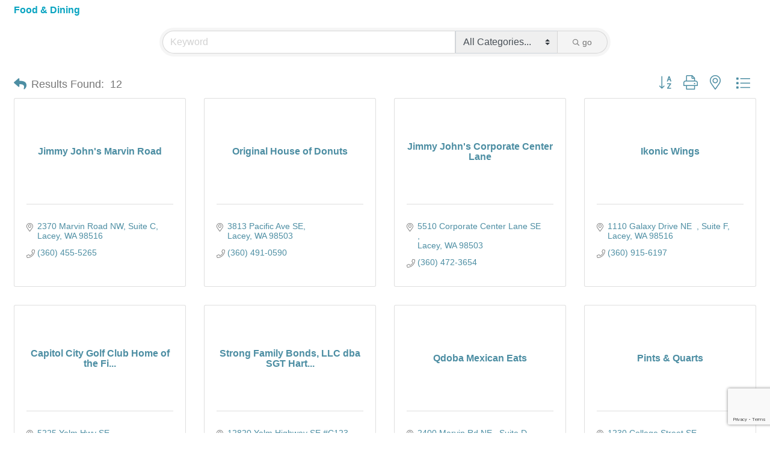

--- FILE ---
content_type: text/html; charset=utf-8
request_url: https://www.google.com/recaptcha/enterprise/anchor?ar=1&k=6LfI_T8rAAAAAMkWHrLP_GfSf3tLy9tKa839wcWa&co=aHR0cDovL2J1c2luZXNzLmxhY2V5c3NjaGFtYmVyLmNvbTo4MA..&hl=en&v=N67nZn4AqZkNcbeMu4prBgzg&size=invisible&anchor-ms=20000&execute-ms=30000&cb=q0yo5dkuqoul
body_size: 48619
content:
<!DOCTYPE HTML><html dir="ltr" lang="en"><head><meta http-equiv="Content-Type" content="text/html; charset=UTF-8">
<meta http-equiv="X-UA-Compatible" content="IE=edge">
<title>reCAPTCHA</title>
<style type="text/css">
/* cyrillic-ext */
@font-face {
  font-family: 'Roboto';
  font-style: normal;
  font-weight: 400;
  font-stretch: 100%;
  src: url(//fonts.gstatic.com/s/roboto/v48/KFO7CnqEu92Fr1ME7kSn66aGLdTylUAMa3GUBHMdazTgWw.woff2) format('woff2');
  unicode-range: U+0460-052F, U+1C80-1C8A, U+20B4, U+2DE0-2DFF, U+A640-A69F, U+FE2E-FE2F;
}
/* cyrillic */
@font-face {
  font-family: 'Roboto';
  font-style: normal;
  font-weight: 400;
  font-stretch: 100%;
  src: url(//fonts.gstatic.com/s/roboto/v48/KFO7CnqEu92Fr1ME7kSn66aGLdTylUAMa3iUBHMdazTgWw.woff2) format('woff2');
  unicode-range: U+0301, U+0400-045F, U+0490-0491, U+04B0-04B1, U+2116;
}
/* greek-ext */
@font-face {
  font-family: 'Roboto';
  font-style: normal;
  font-weight: 400;
  font-stretch: 100%;
  src: url(//fonts.gstatic.com/s/roboto/v48/KFO7CnqEu92Fr1ME7kSn66aGLdTylUAMa3CUBHMdazTgWw.woff2) format('woff2');
  unicode-range: U+1F00-1FFF;
}
/* greek */
@font-face {
  font-family: 'Roboto';
  font-style: normal;
  font-weight: 400;
  font-stretch: 100%;
  src: url(//fonts.gstatic.com/s/roboto/v48/KFO7CnqEu92Fr1ME7kSn66aGLdTylUAMa3-UBHMdazTgWw.woff2) format('woff2');
  unicode-range: U+0370-0377, U+037A-037F, U+0384-038A, U+038C, U+038E-03A1, U+03A3-03FF;
}
/* math */
@font-face {
  font-family: 'Roboto';
  font-style: normal;
  font-weight: 400;
  font-stretch: 100%;
  src: url(//fonts.gstatic.com/s/roboto/v48/KFO7CnqEu92Fr1ME7kSn66aGLdTylUAMawCUBHMdazTgWw.woff2) format('woff2');
  unicode-range: U+0302-0303, U+0305, U+0307-0308, U+0310, U+0312, U+0315, U+031A, U+0326-0327, U+032C, U+032F-0330, U+0332-0333, U+0338, U+033A, U+0346, U+034D, U+0391-03A1, U+03A3-03A9, U+03B1-03C9, U+03D1, U+03D5-03D6, U+03F0-03F1, U+03F4-03F5, U+2016-2017, U+2034-2038, U+203C, U+2040, U+2043, U+2047, U+2050, U+2057, U+205F, U+2070-2071, U+2074-208E, U+2090-209C, U+20D0-20DC, U+20E1, U+20E5-20EF, U+2100-2112, U+2114-2115, U+2117-2121, U+2123-214F, U+2190, U+2192, U+2194-21AE, U+21B0-21E5, U+21F1-21F2, U+21F4-2211, U+2213-2214, U+2216-22FF, U+2308-230B, U+2310, U+2319, U+231C-2321, U+2336-237A, U+237C, U+2395, U+239B-23B7, U+23D0, U+23DC-23E1, U+2474-2475, U+25AF, U+25B3, U+25B7, U+25BD, U+25C1, U+25CA, U+25CC, U+25FB, U+266D-266F, U+27C0-27FF, U+2900-2AFF, U+2B0E-2B11, U+2B30-2B4C, U+2BFE, U+3030, U+FF5B, U+FF5D, U+1D400-1D7FF, U+1EE00-1EEFF;
}
/* symbols */
@font-face {
  font-family: 'Roboto';
  font-style: normal;
  font-weight: 400;
  font-stretch: 100%;
  src: url(//fonts.gstatic.com/s/roboto/v48/KFO7CnqEu92Fr1ME7kSn66aGLdTylUAMaxKUBHMdazTgWw.woff2) format('woff2');
  unicode-range: U+0001-000C, U+000E-001F, U+007F-009F, U+20DD-20E0, U+20E2-20E4, U+2150-218F, U+2190, U+2192, U+2194-2199, U+21AF, U+21E6-21F0, U+21F3, U+2218-2219, U+2299, U+22C4-22C6, U+2300-243F, U+2440-244A, U+2460-24FF, U+25A0-27BF, U+2800-28FF, U+2921-2922, U+2981, U+29BF, U+29EB, U+2B00-2BFF, U+4DC0-4DFF, U+FFF9-FFFB, U+10140-1018E, U+10190-1019C, U+101A0, U+101D0-101FD, U+102E0-102FB, U+10E60-10E7E, U+1D2C0-1D2D3, U+1D2E0-1D37F, U+1F000-1F0FF, U+1F100-1F1AD, U+1F1E6-1F1FF, U+1F30D-1F30F, U+1F315, U+1F31C, U+1F31E, U+1F320-1F32C, U+1F336, U+1F378, U+1F37D, U+1F382, U+1F393-1F39F, U+1F3A7-1F3A8, U+1F3AC-1F3AF, U+1F3C2, U+1F3C4-1F3C6, U+1F3CA-1F3CE, U+1F3D4-1F3E0, U+1F3ED, U+1F3F1-1F3F3, U+1F3F5-1F3F7, U+1F408, U+1F415, U+1F41F, U+1F426, U+1F43F, U+1F441-1F442, U+1F444, U+1F446-1F449, U+1F44C-1F44E, U+1F453, U+1F46A, U+1F47D, U+1F4A3, U+1F4B0, U+1F4B3, U+1F4B9, U+1F4BB, U+1F4BF, U+1F4C8-1F4CB, U+1F4D6, U+1F4DA, U+1F4DF, U+1F4E3-1F4E6, U+1F4EA-1F4ED, U+1F4F7, U+1F4F9-1F4FB, U+1F4FD-1F4FE, U+1F503, U+1F507-1F50B, U+1F50D, U+1F512-1F513, U+1F53E-1F54A, U+1F54F-1F5FA, U+1F610, U+1F650-1F67F, U+1F687, U+1F68D, U+1F691, U+1F694, U+1F698, U+1F6AD, U+1F6B2, U+1F6B9-1F6BA, U+1F6BC, U+1F6C6-1F6CF, U+1F6D3-1F6D7, U+1F6E0-1F6EA, U+1F6F0-1F6F3, U+1F6F7-1F6FC, U+1F700-1F7FF, U+1F800-1F80B, U+1F810-1F847, U+1F850-1F859, U+1F860-1F887, U+1F890-1F8AD, U+1F8B0-1F8BB, U+1F8C0-1F8C1, U+1F900-1F90B, U+1F93B, U+1F946, U+1F984, U+1F996, U+1F9E9, U+1FA00-1FA6F, U+1FA70-1FA7C, U+1FA80-1FA89, U+1FA8F-1FAC6, U+1FACE-1FADC, U+1FADF-1FAE9, U+1FAF0-1FAF8, U+1FB00-1FBFF;
}
/* vietnamese */
@font-face {
  font-family: 'Roboto';
  font-style: normal;
  font-weight: 400;
  font-stretch: 100%;
  src: url(//fonts.gstatic.com/s/roboto/v48/KFO7CnqEu92Fr1ME7kSn66aGLdTylUAMa3OUBHMdazTgWw.woff2) format('woff2');
  unicode-range: U+0102-0103, U+0110-0111, U+0128-0129, U+0168-0169, U+01A0-01A1, U+01AF-01B0, U+0300-0301, U+0303-0304, U+0308-0309, U+0323, U+0329, U+1EA0-1EF9, U+20AB;
}
/* latin-ext */
@font-face {
  font-family: 'Roboto';
  font-style: normal;
  font-weight: 400;
  font-stretch: 100%;
  src: url(//fonts.gstatic.com/s/roboto/v48/KFO7CnqEu92Fr1ME7kSn66aGLdTylUAMa3KUBHMdazTgWw.woff2) format('woff2');
  unicode-range: U+0100-02BA, U+02BD-02C5, U+02C7-02CC, U+02CE-02D7, U+02DD-02FF, U+0304, U+0308, U+0329, U+1D00-1DBF, U+1E00-1E9F, U+1EF2-1EFF, U+2020, U+20A0-20AB, U+20AD-20C0, U+2113, U+2C60-2C7F, U+A720-A7FF;
}
/* latin */
@font-face {
  font-family: 'Roboto';
  font-style: normal;
  font-weight: 400;
  font-stretch: 100%;
  src: url(//fonts.gstatic.com/s/roboto/v48/KFO7CnqEu92Fr1ME7kSn66aGLdTylUAMa3yUBHMdazQ.woff2) format('woff2');
  unicode-range: U+0000-00FF, U+0131, U+0152-0153, U+02BB-02BC, U+02C6, U+02DA, U+02DC, U+0304, U+0308, U+0329, U+2000-206F, U+20AC, U+2122, U+2191, U+2193, U+2212, U+2215, U+FEFF, U+FFFD;
}
/* cyrillic-ext */
@font-face {
  font-family: 'Roboto';
  font-style: normal;
  font-weight: 500;
  font-stretch: 100%;
  src: url(//fonts.gstatic.com/s/roboto/v48/KFO7CnqEu92Fr1ME7kSn66aGLdTylUAMa3GUBHMdazTgWw.woff2) format('woff2');
  unicode-range: U+0460-052F, U+1C80-1C8A, U+20B4, U+2DE0-2DFF, U+A640-A69F, U+FE2E-FE2F;
}
/* cyrillic */
@font-face {
  font-family: 'Roboto';
  font-style: normal;
  font-weight: 500;
  font-stretch: 100%;
  src: url(//fonts.gstatic.com/s/roboto/v48/KFO7CnqEu92Fr1ME7kSn66aGLdTylUAMa3iUBHMdazTgWw.woff2) format('woff2');
  unicode-range: U+0301, U+0400-045F, U+0490-0491, U+04B0-04B1, U+2116;
}
/* greek-ext */
@font-face {
  font-family: 'Roboto';
  font-style: normal;
  font-weight: 500;
  font-stretch: 100%;
  src: url(//fonts.gstatic.com/s/roboto/v48/KFO7CnqEu92Fr1ME7kSn66aGLdTylUAMa3CUBHMdazTgWw.woff2) format('woff2');
  unicode-range: U+1F00-1FFF;
}
/* greek */
@font-face {
  font-family: 'Roboto';
  font-style: normal;
  font-weight: 500;
  font-stretch: 100%;
  src: url(//fonts.gstatic.com/s/roboto/v48/KFO7CnqEu92Fr1ME7kSn66aGLdTylUAMa3-UBHMdazTgWw.woff2) format('woff2');
  unicode-range: U+0370-0377, U+037A-037F, U+0384-038A, U+038C, U+038E-03A1, U+03A3-03FF;
}
/* math */
@font-face {
  font-family: 'Roboto';
  font-style: normal;
  font-weight: 500;
  font-stretch: 100%;
  src: url(//fonts.gstatic.com/s/roboto/v48/KFO7CnqEu92Fr1ME7kSn66aGLdTylUAMawCUBHMdazTgWw.woff2) format('woff2');
  unicode-range: U+0302-0303, U+0305, U+0307-0308, U+0310, U+0312, U+0315, U+031A, U+0326-0327, U+032C, U+032F-0330, U+0332-0333, U+0338, U+033A, U+0346, U+034D, U+0391-03A1, U+03A3-03A9, U+03B1-03C9, U+03D1, U+03D5-03D6, U+03F0-03F1, U+03F4-03F5, U+2016-2017, U+2034-2038, U+203C, U+2040, U+2043, U+2047, U+2050, U+2057, U+205F, U+2070-2071, U+2074-208E, U+2090-209C, U+20D0-20DC, U+20E1, U+20E5-20EF, U+2100-2112, U+2114-2115, U+2117-2121, U+2123-214F, U+2190, U+2192, U+2194-21AE, U+21B0-21E5, U+21F1-21F2, U+21F4-2211, U+2213-2214, U+2216-22FF, U+2308-230B, U+2310, U+2319, U+231C-2321, U+2336-237A, U+237C, U+2395, U+239B-23B7, U+23D0, U+23DC-23E1, U+2474-2475, U+25AF, U+25B3, U+25B7, U+25BD, U+25C1, U+25CA, U+25CC, U+25FB, U+266D-266F, U+27C0-27FF, U+2900-2AFF, U+2B0E-2B11, U+2B30-2B4C, U+2BFE, U+3030, U+FF5B, U+FF5D, U+1D400-1D7FF, U+1EE00-1EEFF;
}
/* symbols */
@font-face {
  font-family: 'Roboto';
  font-style: normal;
  font-weight: 500;
  font-stretch: 100%;
  src: url(//fonts.gstatic.com/s/roboto/v48/KFO7CnqEu92Fr1ME7kSn66aGLdTylUAMaxKUBHMdazTgWw.woff2) format('woff2');
  unicode-range: U+0001-000C, U+000E-001F, U+007F-009F, U+20DD-20E0, U+20E2-20E4, U+2150-218F, U+2190, U+2192, U+2194-2199, U+21AF, U+21E6-21F0, U+21F3, U+2218-2219, U+2299, U+22C4-22C6, U+2300-243F, U+2440-244A, U+2460-24FF, U+25A0-27BF, U+2800-28FF, U+2921-2922, U+2981, U+29BF, U+29EB, U+2B00-2BFF, U+4DC0-4DFF, U+FFF9-FFFB, U+10140-1018E, U+10190-1019C, U+101A0, U+101D0-101FD, U+102E0-102FB, U+10E60-10E7E, U+1D2C0-1D2D3, U+1D2E0-1D37F, U+1F000-1F0FF, U+1F100-1F1AD, U+1F1E6-1F1FF, U+1F30D-1F30F, U+1F315, U+1F31C, U+1F31E, U+1F320-1F32C, U+1F336, U+1F378, U+1F37D, U+1F382, U+1F393-1F39F, U+1F3A7-1F3A8, U+1F3AC-1F3AF, U+1F3C2, U+1F3C4-1F3C6, U+1F3CA-1F3CE, U+1F3D4-1F3E0, U+1F3ED, U+1F3F1-1F3F3, U+1F3F5-1F3F7, U+1F408, U+1F415, U+1F41F, U+1F426, U+1F43F, U+1F441-1F442, U+1F444, U+1F446-1F449, U+1F44C-1F44E, U+1F453, U+1F46A, U+1F47D, U+1F4A3, U+1F4B0, U+1F4B3, U+1F4B9, U+1F4BB, U+1F4BF, U+1F4C8-1F4CB, U+1F4D6, U+1F4DA, U+1F4DF, U+1F4E3-1F4E6, U+1F4EA-1F4ED, U+1F4F7, U+1F4F9-1F4FB, U+1F4FD-1F4FE, U+1F503, U+1F507-1F50B, U+1F50D, U+1F512-1F513, U+1F53E-1F54A, U+1F54F-1F5FA, U+1F610, U+1F650-1F67F, U+1F687, U+1F68D, U+1F691, U+1F694, U+1F698, U+1F6AD, U+1F6B2, U+1F6B9-1F6BA, U+1F6BC, U+1F6C6-1F6CF, U+1F6D3-1F6D7, U+1F6E0-1F6EA, U+1F6F0-1F6F3, U+1F6F7-1F6FC, U+1F700-1F7FF, U+1F800-1F80B, U+1F810-1F847, U+1F850-1F859, U+1F860-1F887, U+1F890-1F8AD, U+1F8B0-1F8BB, U+1F8C0-1F8C1, U+1F900-1F90B, U+1F93B, U+1F946, U+1F984, U+1F996, U+1F9E9, U+1FA00-1FA6F, U+1FA70-1FA7C, U+1FA80-1FA89, U+1FA8F-1FAC6, U+1FACE-1FADC, U+1FADF-1FAE9, U+1FAF0-1FAF8, U+1FB00-1FBFF;
}
/* vietnamese */
@font-face {
  font-family: 'Roboto';
  font-style: normal;
  font-weight: 500;
  font-stretch: 100%;
  src: url(//fonts.gstatic.com/s/roboto/v48/KFO7CnqEu92Fr1ME7kSn66aGLdTylUAMa3OUBHMdazTgWw.woff2) format('woff2');
  unicode-range: U+0102-0103, U+0110-0111, U+0128-0129, U+0168-0169, U+01A0-01A1, U+01AF-01B0, U+0300-0301, U+0303-0304, U+0308-0309, U+0323, U+0329, U+1EA0-1EF9, U+20AB;
}
/* latin-ext */
@font-face {
  font-family: 'Roboto';
  font-style: normal;
  font-weight: 500;
  font-stretch: 100%;
  src: url(//fonts.gstatic.com/s/roboto/v48/KFO7CnqEu92Fr1ME7kSn66aGLdTylUAMa3KUBHMdazTgWw.woff2) format('woff2');
  unicode-range: U+0100-02BA, U+02BD-02C5, U+02C7-02CC, U+02CE-02D7, U+02DD-02FF, U+0304, U+0308, U+0329, U+1D00-1DBF, U+1E00-1E9F, U+1EF2-1EFF, U+2020, U+20A0-20AB, U+20AD-20C0, U+2113, U+2C60-2C7F, U+A720-A7FF;
}
/* latin */
@font-face {
  font-family: 'Roboto';
  font-style: normal;
  font-weight: 500;
  font-stretch: 100%;
  src: url(//fonts.gstatic.com/s/roboto/v48/KFO7CnqEu92Fr1ME7kSn66aGLdTylUAMa3yUBHMdazQ.woff2) format('woff2');
  unicode-range: U+0000-00FF, U+0131, U+0152-0153, U+02BB-02BC, U+02C6, U+02DA, U+02DC, U+0304, U+0308, U+0329, U+2000-206F, U+20AC, U+2122, U+2191, U+2193, U+2212, U+2215, U+FEFF, U+FFFD;
}
/* cyrillic-ext */
@font-face {
  font-family: 'Roboto';
  font-style: normal;
  font-weight: 900;
  font-stretch: 100%;
  src: url(//fonts.gstatic.com/s/roboto/v48/KFO7CnqEu92Fr1ME7kSn66aGLdTylUAMa3GUBHMdazTgWw.woff2) format('woff2');
  unicode-range: U+0460-052F, U+1C80-1C8A, U+20B4, U+2DE0-2DFF, U+A640-A69F, U+FE2E-FE2F;
}
/* cyrillic */
@font-face {
  font-family: 'Roboto';
  font-style: normal;
  font-weight: 900;
  font-stretch: 100%;
  src: url(//fonts.gstatic.com/s/roboto/v48/KFO7CnqEu92Fr1ME7kSn66aGLdTylUAMa3iUBHMdazTgWw.woff2) format('woff2');
  unicode-range: U+0301, U+0400-045F, U+0490-0491, U+04B0-04B1, U+2116;
}
/* greek-ext */
@font-face {
  font-family: 'Roboto';
  font-style: normal;
  font-weight: 900;
  font-stretch: 100%;
  src: url(//fonts.gstatic.com/s/roboto/v48/KFO7CnqEu92Fr1ME7kSn66aGLdTylUAMa3CUBHMdazTgWw.woff2) format('woff2');
  unicode-range: U+1F00-1FFF;
}
/* greek */
@font-face {
  font-family: 'Roboto';
  font-style: normal;
  font-weight: 900;
  font-stretch: 100%;
  src: url(//fonts.gstatic.com/s/roboto/v48/KFO7CnqEu92Fr1ME7kSn66aGLdTylUAMa3-UBHMdazTgWw.woff2) format('woff2');
  unicode-range: U+0370-0377, U+037A-037F, U+0384-038A, U+038C, U+038E-03A1, U+03A3-03FF;
}
/* math */
@font-face {
  font-family: 'Roboto';
  font-style: normal;
  font-weight: 900;
  font-stretch: 100%;
  src: url(//fonts.gstatic.com/s/roboto/v48/KFO7CnqEu92Fr1ME7kSn66aGLdTylUAMawCUBHMdazTgWw.woff2) format('woff2');
  unicode-range: U+0302-0303, U+0305, U+0307-0308, U+0310, U+0312, U+0315, U+031A, U+0326-0327, U+032C, U+032F-0330, U+0332-0333, U+0338, U+033A, U+0346, U+034D, U+0391-03A1, U+03A3-03A9, U+03B1-03C9, U+03D1, U+03D5-03D6, U+03F0-03F1, U+03F4-03F5, U+2016-2017, U+2034-2038, U+203C, U+2040, U+2043, U+2047, U+2050, U+2057, U+205F, U+2070-2071, U+2074-208E, U+2090-209C, U+20D0-20DC, U+20E1, U+20E5-20EF, U+2100-2112, U+2114-2115, U+2117-2121, U+2123-214F, U+2190, U+2192, U+2194-21AE, U+21B0-21E5, U+21F1-21F2, U+21F4-2211, U+2213-2214, U+2216-22FF, U+2308-230B, U+2310, U+2319, U+231C-2321, U+2336-237A, U+237C, U+2395, U+239B-23B7, U+23D0, U+23DC-23E1, U+2474-2475, U+25AF, U+25B3, U+25B7, U+25BD, U+25C1, U+25CA, U+25CC, U+25FB, U+266D-266F, U+27C0-27FF, U+2900-2AFF, U+2B0E-2B11, U+2B30-2B4C, U+2BFE, U+3030, U+FF5B, U+FF5D, U+1D400-1D7FF, U+1EE00-1EEFF;
}
/* symbols */
@font-face {
  font-family: 'Roboto';
  font-style: normal;
  font-weight: 900;
  font-stretch: 100%;
  src: url(//fonts.gstatic.com/s/roboto/v48/KFO7CnqEu92Fr1ME7kSn66aGLdTylUAMaxKUBHMdazTgWw.woff2) format('woff2');
  unicode-range: U+0001-000C, U+000E-001F, U+007F-009F, U+20DD-20E0, U+20E2-20E4, U+2150-218F, U+2190, U+2192, U+2194-2199, U+21AF, U+21E6-21F0, U+21F3, U+2218-2219, U+2299, U+22C4-22C6, U+2300-243F, U+2440-244A, U+2460-24FF, U+25A0-27BF, U+2800-28FF, U+2921-2922, U+2981, U+29BF, U+29EB, U+2B00-2BFF, U+4DC0-4DFF, U+FFF9-FFFB, U+10140-1018E, U+10190-1019C, U+101A0, U+101D0-101FD, U+102E0-102FB, U+10E60-10E7E, U+1D2C0-1D2D3, U+1D2E0-1D37F, U+1F000-1F0FF, U+1F100-1F1AD, U+1F1E6-1F1FF, U+1F30D-1F30F, U+1F315, U+1F31C, U+1F31E, U+1F320-1F32C, U+1F336, U+1F378, U+1F37D, U+1F382, U+1F393-1F39F, U+1F3A7-1F3A8, U+1F3AC-1F3AF, U+1F3C2, U+1F3C4-1F3C6, U+1F3CA-1F3CE, U+1F3D4-1F3E0, U+1F3ED, U+1F3F1-1F3F3, U+1F3F5-1F3F7, U+1F408, U+1F415, U+1F41F, U+1F426, U+1F43F, U+1F441-1F442, U+1F444, U+1F446-1F449, U+1F44C-1F44E, U+1F453, U+1F46A, U+1F47D, U+1F4A3, U+1F4B0, U+1F4B3, U+1F4B9, U+1F4BB, U+1F4BF, U+1F4C8-1F4CB, U+1F4D6, U+1F4DA, U+1F4DF, U+1F4E3-1F4E6, U+1F4EA-1F4ED, U+1F4F7, U+1F4F9-1F4FB, U+1F4FD-1F4FE, U+1F503, U+1F507-1F50B, U+1F50D, U+1F512-1F513, U+1F53E-1F54A, U+1F54F-1F5FA, U+1F610, U+1F650-1F67F, U+1F687, U+1F68D, U+1F691, U+1F694, U+1F698, U+1F6AD, U+1F6B2, U+1F6B9-1F6BA, U+1F6BC, U+1F6C6-1F6CF, U+1F6D3-1F6D7, U+1F6E0-1F6EA, U+1F6F0-1F6F3, U+1F6F7-1F6FC, U+1F700-1F7FF, U+1F800-1F80B, U+1F810-1F847, U+1F850-1F859, U+1F860-1F887, U+1F890-1F8AD, U+1F8B0-1F8BB, U+1F8C0-1F8C1, U+1F900-1F90B, U+1F93B, U+1F946, U+1F984, U+1F996, U+1F9E9, U+1FA00-1FA6F, U+1FA70-1FA7C, U+1FA80-1FA89, U+1FA8F-1FAC6, U+1FACE-1FADC, U+1FADF-1FAE9, U+1FAF0-1FAF8, U+1FB00-1FBFF;
}
/* vietnamese */
@font-face {
  font-family: 'Roboto';
  font-style: normal;
  font-weight: 900;
  font-stretch: 100%;
  src: url(//fonts.gstatic.com/s/roboto/v48/KFO7CnqEu92Fr1ME7kSn66aGLdTylUAMa3OUBHMdazTgWw.woff2) format('woff2');
  unicode-range: U+0102-0103, U+0110-0111, U+0128-0129, U+0168-0169, U+01A0-01A1, U+01AF-01B0, U+0300-0301, U+0303-0304, U+0308-0309, U+0323, U+0329, U+1EA0-1EF9, U+20AB;
}
/* latin-ext */
@font-face {
  font-family: 'Roboto';
  font-style: normal;
  font-weight: 900;
  font-stretch: 100%;
  src: url(//fonts.gstatic.com/s/roboto/v48/KFO7CnqEu92Fr1ME7kSn66aGLdTylUAMa3KUBHMdazTgWw.woff2) format('woff2');
  unicode-range: U+0100-02BA, U+02BD-02C5, U+02C7-02CC, U+02CE-02D7, U+02DD-02FF, U+0304, U+0308, U+0329, U+1D00-1DBF, U+1E00-1E9F, U+1EF2-1EFF, U+2020, U+20A0-20AB, U+20AD-20C0, U+2113, U+2C60-2C7F, U+A720-A7FF;
}
/* latin */
@font-face {
  font-family: 'Roboto';
  font-style: normal;
  font-weight: 900;
  font-stretch: 100%;
  src: url(//fonts.gstatic.com/s/roboto/v48/KFO7CnqEu92Fr1ME7kSn66aGLdTylUAMa3yUBHMdazQ.woff2) format('woff2');
  unicode-range: U+0000-00FF, U+0131, U+0152-0153, U+02BB-02BC, U+02C6, U+02DA, U+02DC, U+0304, U+0308, U+0329, U+2000-206F, U+20AC, U+2122, U+2191, U+2193, U+2212, U+2215, U+FEFF, U+FFFD;
}

</style>
<link rel="stylesheet" type="text/css" href="https://www.gstatic.com/recaptcha/releases/N67nZn4AqZkNcbeMu4prBgzg/styles__ltr.css">
<script nonce="LhGLMIyltDk5Ao1Ew9ycIg" type="text/javascript">window['__recaptcha_api'] = 'https://www.google.com/recaptcha/enterprise/';</script>
<script type="text/javascript" src="https://www.gstatic.com/recaptcha/releases/N67nZn4AqZkNcbeMu4prBgzg/recaptcha__en.js" nonce="LhGLMIyltDk5Ao1Ew9ycIg">
      
    </script></head>
<body><div id="rc-anchor-alert" class="rc-anchor-alert"></div>
<input type="hidden" id="recaptcha-token" value="[base64]">
<script type="text/javascript" nonce="LhGLMIyltDk5Ao1Ew9ycIg">
      recaptcha.anchor.Main.init("[\x22ainput\x22,[\x22bgdata\x22,\x22\x22,\[base64]/[base64]/[base64]/[base64]/[base64]/UltsKytdPUU6KEU8MjA0OD9SW2wrK109RT4+NnwxOTI6KChFJjY0NTEyKT09NTUyOTYmJk0rMTxjLmxlbmd0aCYmKGMuY2hhckNvZGVBdChNKzEpJjY0NTEyKT09NTYzMjA/[base64]/[base64]/[base64]/[base64]/[base64]/[base64]/[base64]\x22,\[base64]\x22,\x22wow3w4cJMUzDjMOgw6xJFHbCgcKZdSPDuUIIwrDCigbCt0DDhxU4wq7Dsz/DvBV3NHhkw7vCuD/ClsKfZxNmT8OhHVbCgMObw7XDpgnCucK2U1NRw7JGwr1/[base64]/CicOqwrjCicO3wq0QV8KLWB/CuW/DmsOHwoheMcK/LUbCujfDisOew6zDisKNbSnCl8KBHwnCvn43SsOQwqPDn8KPw4oANGNLZH7CqMKcw6gDXMOjF3fDqMK7YGDChcOpw7FccsKZE8KjfcKeLsKuwoBfwoDCgyobwqtlw4/DgRh8wqLCrmo4wrTDsndPIsOPwrhGw6/DjljCuEEPwrTCq8Oxw67ClcKJw5BEFU5oQk3CjAZJWcK3WWLDiMK7Wzd4XcOvwrkRBA0gecODw5DDrxbDs8ORVsOTS8OfIcKyw6VgeSk7VTo7Sip3wqnDkVUzAhhCw7xgw6oxw57DmxtNUDRoA3vCl8K/w7hGXRoeLMOCwp7DsCLDucO0CnLDqwxiDTdiwqLCvgQ9wpsnaXrCtsOnwpPCnRDCngnDhhUdw6LDosKzw4Qxw7tOfUTCmsKlw63Dn8OGfcOYDsOlwrpRw5g+cxrDgsK2woPCliAcRWjCvsOuecK0w7RtwqHCuUB0KMOKMsK7clPCjnE4DG/Dh1PDv8OzwrgddMK9ecKzw59qFsKCP8Otw57Cs2fCgcONw5A1bMORSyk+HMO7w7nCt8OSw4TCg1N1w457wp3CiWYeOD1Vw5fCkhrDsk8dSioaOittw6bDnRVtEQJlXMK4w6gSw5jClcOaYMOwwqFIGMKJDsKAVVluw6HDnw3DqsKvwqfCkmnDrm/[base64]/DnBl7w7zClCfCv1BowpbDuTbDuVZ9w7DDvHUKw5gPw77DqBDCrDQ8w6DChmpLEG59d0zDljEBLsO6XHvCncO+S8OowrMnOMKbwrHCo8Ohw4LCmxPCqlgOBBc8EF16w47DsD1oeCnDolpywpTCnMOEw7hkK8Opwr3DpUZwA8KuMBnCpHTCrXYFwq/Di8KLGyxrw7/[base64]/Cpxc9BDgXfUHDlsKsw5lswpHDisONw5Rpwq7CtcKZARp4wqbDpzfCqHFYQMOXeMOWwqzChcKXwonCq8O8UXHDp8O+ZSrDhz5BbndvwrZFwok0w6/DmsKvwpTCv8KTwqU8WxTDkV4Jw6PCjsKReR9Kw7pfw7Fzw7zCmsKEw4zDg8OyJxZIwrIXwo8deEjChcKRw6lvwoRqwrV/SUDDrsKQLgh7LTnCjsOEMMOYwojCk8OraMKgwpd7P8Kuwr8JwoDCrsKtC2hCwqI2w7pBwrEYw4vCpMKYTcKSwpNhPyDCuW9Bw6gzbxEmw6sjwr/[base64]/DhsKHcWMvXRwhLiPCr8OsPsOow7laPMKow6h+NUTCvD3CnXjCqW7Ck8OHdi/DkMOvM8Krw7ssbcK+ADjCksKyGgoVecKGFABgw65ocMKjUwDDvMOPwofCqTZQXsK8fRsRwrE9w4nCpsOgTsK4VMOdw45KwrLDpcK/w53Dl1Q3IsKrwoZqwrHDjl8Cw77DuRfCnMK+wqoMwrrDig/DnBtvw7RlZsKVw5zCt3vDjMKUwrzDn8OJw5U4L8O4wqUUOcKbfMKFZsKLwr3DtQJ4w41PYF0JU2I1ZXfDh8OvDSTCscOybMOmwqHChxDDq8OoQ1U/WsO+GiVKRcKZGB3DrC0/[base64]/CoijCjsKOw7DDlkR4XgnDgQDDssKUwqYww63DsnRHwp7Dj2cEw77DpWQ+YsKaaMKpAsK5wpFywqzDusKIbl3DihfDlW7CkkXCrn7DsU7CgCPCjsKGNcKKZsK6HcKHWV/CjE5Gwr7ClHEmIUUQLx/DlHzCqRnDsMKoSl9qwpdywrF/woPDrMOHJB8Vw7fChsKrwrzDkcOKw6nDkMO3IFnCnTtPPsKXwo3Dn2ILwqt8TmvCtXtsw7jCkcOUehnCvMKQeMOfw5jCqhgVMMOAwrHCjBJ/[base64]/Di05nR8KtBsKcw6ZXwqrCjMOkw5EHeDhRw67DjEhsGRjCuTghHMKgwrgnwpnCvUlXwr3DoDrDp8ORwpTDusOqw7PClcKdwrFiT8KLIQHCqMOsPcKRccKEwqAhw67DgnwKwrHDgWlSwpjDiTdebwzDsG/CpsKJwoTDhcOLw4ZMMGtMw7PCjMKyfMKJw7Z0wrnCvcKyw7zDm8KVGsOAw6fCmkkrw6wGfSFlw68rVcOJWTNQw70tw7nCsGA0wqTChMKORXEjWifCiCvCjMOxw5jCn8K3wqNMAEpuwqvDvSHCosKlWX0hwqLCm8Kyw7syMEAOw4/DolnDh8K+wrQ1ZsKbYMKYwqLDhXHDqcOMwpdzw4omO8OAwptPFsKXwoPCucKWwo7Ct2TDrcKcwp5SwrJEwph0J8Oow7hPwpnCmzdTBBHDnsOdw4McZ389w77DpFbCuMK7w4Buw5zDoDfDli9CV23Du2bDukQLOl/[base64]/w7U/RcKUwrLCvsOKWsODfGzCr2ExeWFwFH/CmxzClsKLe3Anw6XCjF92wr3DtcK4wq/Cn8OyLhDCpSjDjyvDv3BBOcOXMhs6wq3Ci8OmU8ObH2gBSMKgw5lKw47DmcOFT8KvckfDmRLCoMKxDsO3HsKWw4cRw7DCpxIOXsKJw7Q6wpczwptew51Lw6sSwrnDqMKdWnTDlWp9RRXCo1/[base64]/DpnICEsOXUEPDs8KVOnbCpsKXJ8OOw7IkXmvCtUl5ehnCn2Vuwr0twoLDvUtRwpcGDsOsWFwaQsOrw44jwppqeCloPcO3w64VR8KKf8KIW8ObZyHCocOew4t8wrbDvsOTw7DCucO4Yn3DkcK3N8KjKMKFHFXDog/[base64]/Dmy3CvyXDocKXJMKqwp0QVSvCjlnDkBrCgxPDhVAgwrZtwopRwpvCrCjDkX3CncOqfXjCqn7DscKQA8KZPQh6TT3Djm8xwpXCuMKgw4/CuMObwpHDiRfCg0jDjFzDgxfDiMKTfMK6wqsrwpdBWDwowr7CsTwdwrkRWUBYw6tHPcKnKhnCmU5GwokQRMKedMKcwpQHw53DvcOYRcOoF8OyKFUYwqzDgMKvfXt/AMOCwoUww7jDuiLDmCLDt8ODwpFNYTMoOkc7wrBww6QKw5Baw7JqOz0kE2rDmj0cwoVkw5Zbw77ClcOCw5fDvCnCrcKDFz/[base64]/[base64]/CscK1HAFAHEULZU9Yw5oyw4gRwoHCvcKuwq9Lw5jDjmTCqV7DrnIYWsKyHjQAGMOUAcKwwoPDo8KhckpEw77DpsKbwrBKw6jDqsKBdlrDv8KjSCnDgUERwoUOWMKDa1FOw5YjwpVVw7TCqWzCjhN4wr/DksKcw6NYBMOwwpLDg8K9woXDt0XCnnlZSSbCqsOmZQExwrRDw5Vyw4DDvxVzHsKPRFBFYUHChMKAwqvDlEV/woowAx4nDBRYw58WIjwnw6p0wqYIXzZPwrTCmMKMw6TCn8KVwqVDF8OiwoPCosKbLD/DkF7CoMOkBsOXZsOhwrDDjMOidgBZSnPCj1c8PMOrd8KQQ2QjTkEMwqs2wofDkcKlRAYCTMOHwpDDqsKZMMOYwrfCn8KVQX/ClUFqw4JXChRqwpt7wqfCpcO+FsKWVHoLScKZw40ST1oKa0jDiMKbw5dLw7XCk1rDuydFUSZjw5tkwrbDqcKjwp93wq3CoDfCscO5NcO9w6/DlsOofhbDuR/[base64]/[base64]/Cm39haMOMwpAyw4jDuT0Nw4/Cvy5JN8OoUcOARMOSKMOWNHPDhgocw6fClSnCnyM0b8K5w60lwqrDq8OqX8O3JXLDtsOrdsOeU8Klw7jDo8KCNxRlQ8Ocw6XChlPCjFcnwpouasK8w5nCq8OgFRcObMKFw5/DsWxOX8Kvw6XCr1LDhsOjw4xdd3xJwpvDv2rCuMOVw7d7woHCpMKPw4rDhnxBIk3CosKLccOYwr3CosKnwoU5w5HCscK2InXDn8KIQR/ChMOMagTChzjCrsODVR3CtxzDo8KAw4R6OMOwT8KlLMKlXBTDr8O2bcOLMsOQbMKnwp3DisK9WDttw6/CgcOeL2rDt8ObPcKGLcOvwrpKwpR6VsOIw7HCtsOLSsKsQDTDhUrDpcKxwosNw5wAw49xw6nCjnLDiWbCgj/DthDDgcOUVcOOwoTCnMOgwqLDvMOxw7/Di1AGNMOjPVPDmBoRw7LCqWNbw5ldPRLCmwTChm7Cp8OZIsKeLsOFUMOZVhRBXi00wrUiG8KTw77Cv0otw5Rew6nDm8KcRsKmw5lMw7nDnhPCnR8eCAHDvHLCqj0fw5NPw4BtYTnCrsO/[base64]/DmT0Owp4Lw6Z5ekjCjMOsK8OSw4Qrw6nCl8KUw7rDgk3Dr8KsTsKvw6nDi8KUesO2wrLCoU/DvcOOHH/DmHwmXMOfwoHChcKDdhZnw4pvwrAgNiU6BsOtwrbDu8KdwpDCr0jCg8O5w69LfBTCicKxQsKkwr/Cszo7wqHClcK0wqcEAMOPwqoad8KnFSTCo8OsHQDCnEXCqnLCjyrDqMOfw6Mhwp/DkVxWPDRzw4rDomnCnzNwOls8OsOPVcKwVnTDmcOKMkI9RhXDuGnDrcO1w6ALwpDDrsK7wrNYw4o0w6PCsS/DvsKaElXCgUDDq2ozw47DhMKWw4FzBsKgw4DCm3oRw7nCpMKRwq4Jw53CiGprK8OUYibDjcKENcOUw6UIwp0YNkLDi8KqCwbCq2xowq8vZ8OuwoHDkwTCl8KJwopXwqDDtx4Kw4Isw7nDvkzCnFjDtsO3wrzCgiDDt8KhwoDCr8OCwpgQw6/DtwV3emRzwo1vUcKbZMK8EsOJwod6TQ/CqkHDqQHDncKzN03DjcKHwqjDuScYwr7Ck8KuF3bCuFpgHsOTfhrCgVAeJwwGCsOgJhoid03DlWvDkVbDscKhw5bDm8ObXsOvGXTDi8KtSER4A8Kcw5pRFwbDrWYGUcKnwqLCtcK/R8OSwqzDsXrDkMOrw44qwqXDny/DtcObw4JNwqUsw5HCmMK1GcOSwpd7wrXDgw3DixxswpfDmxPCtXTCvMOxNcKpZMOzPT1vw6UXw5kNwpTCqlJaMCN6wpRnBMOqKEoHw7zDpmg6QTHCkMO/MMKpwrNswqvCnsKweMKGw6vDrMKVfVDDmsKMYsOyw4/Dvm1pwpw1w4/DqMKoaEkrwqDDkjoow7HDnlTDh0wUSFDCjsKMw6vClxlNw5LCnMK1BkZZw47CtzEmwrLDoQg2w5XCtsOTcsK9w5URw6d2RsKoNjHDj8O/[base64]/CnTUECFjCqyEDw4nCkcKXPVFaB0LDgEgQeMOnwoXCoELCgSnCtMOXwrbDlArCj3DCssOowqXDgcKcV8OXw6FsI0VbR2PCqlrCuHJFw6LCucOuUwplFMOywr3DpVrCmAoxwqvDqV0geMOGUgrDnmnCrcOBKcO6dGrDocODfMOAJ8Kvw4fCtys7X1/CrjgRw7khwozDrcKORsOjGcKKOsOLw7LDjMOUwqV4w6lVw5DDpXPCmAcUfXpIw4UUw4LCpBJ/DUMwSjpBwqUoKldTCsOqwpbCjT/CsykKE8O5wpp6w5dVwqzDqsOtwrMZKWjCt8KQCVHCoHwNwpp1wo/CgMKkXsKyw6hvwr/CnkpUGsOEw4bDvlHDvhrDpsK8w7hMwrdLFlBfwqvDrsK0w6DCo0J0w5PDvMKawqdZR3FmwrDCpTnCgidPw4fDiBvDgxJ0w4rDvSbCg3oLw4LCoDTCgcO1LsO3UMKJwqfDtwDCucOROsO3aXNIwpHDsm/[base64]/CvjfDuMKtWMKjw6PDrj4kDCMgw4/[base64]/DvMO9wrQ1Il8sR8KWw5hvRMOxNTrCkWbDhk48TMO+w4DDoFA0Y3xYworDn0AVwobDhHAAVXobJMOiWDFCw4rCqGbClMKMeMK8w4bCnGZKwoQ/eXQOCiPCpcOpw5pVwqzDt8OuEnluTsKuRwHCuW7DnMKXR0tSUkPCvsKoOBRFIT0Dw75Aw6HDhwHDpsOgKsOGe3PDncOPHznDq8KlXD8/w5fDonnDhsOtw5DDhMKMwrMdw4zDpcOpZB/Chl7Dv1ggwrxpwrvCnilfw73CiznCiEFww4zDjj0oMMOWw7XCjiTDhxwcwpshw5jCmMK/[base64]/KsKHwqsqw51eXEEuw4ETw5EAVMOzA0bDohjCoi0Yw6LDpMK5wrvCiMKkw5PDvB7CsyDDt8KGY8Kfw6/[base64]/[base64]/wrvCosOuw6lXfBFlwoHDqsKaegpNW2zClsOiwrLDl1JdM8Kuwr3DhcOowqzCp8KuawXDqUzDqcOcNMOQwrxmfWkidAfDj0Vjw7XDt15wbMOBwrnCq8O3YA4xwq0CwoHDlyjDhDEEwotIZ8KbNz95wpPDjE7CtUBZJl/[base64]/dcOVJlPDmcKAJMO+wrTDncOUw7sfX3DDgw7DsD92wpcvw7LDlsKkSxPCoMOxLRXCg8ORbsK6BAbCkCc4w7QQwrLCigYCL8KMPjUmwr8pSsKew47DihjDih/[base64]/w7rDpAUuXWbCscKNEjscw5BtwrQhw5PCnS0gwqbDkMK4eDwlIiZgw5c6w4fDoSI7ZsO2chx0w6jCtcOyAMOMAE/ClcOMXMKSwp7DscOlEzIAWVYUw57DvxIKwozCnMOewozCosO9Qw/DrXVJfH4tw43DkcKQSDJlwrbCh8KERFU4YMKIKTFFw7kUwqhiN8O/w408wpPCqR7CvcOzPcOUDFwlFkIxccO4w7EKbcOqwpwEwo8HTmkMw4TDi0FCwqjDqX7CucK8QcKawpNLTsKHAMOfUsO/wo7Dt2p+woXCj8Ogw54pw7jDm8OTw6jChWHCl8Ofw4BnKz7DtMOSbThDPsKKw5kZw5wxIShLwpBTwp5URSzDoyEGbMKfP8KoYMKXw4VEw6QUwr/Cn316fTTCrUknwrUsPCdMbsKKw6bDtQkEZ1nChBzClcO0BsOFwrrDs8OBSjYLFiJXckjDq0vCqR/DpxoRw414w5Jwwq1/XghjOcOpJAJLw6tGCR/[base64]/[base64]/[base64]/DkcKQBBfDkcKRDcOUfVfCqHxYGyHClzrCp3lIN8KxUmZ9w67DkgrCt8OVw7ACw6Q8wojDh8OQw55XYHPDvcO7wqrDj0/Dp8KtecKaw6jDvGzCqWzDssOHw5TDtThsH8KLJjjCk0XDsMOuw4PCmC08ekbDljLDqcK8C8Opw6nDpCXDv3LCvhw2w7XCl8OuCWfCgRViehDDqsOgWsKJEHDDixPDv8KqfcKwMsO0w5LDmFsJw5DDhsKfFiUUw7nDp0jDmmhLwqVrw7TDoEleEB3CgBDCpBoSDE/Dm0vDqnLCuG3DsAoUXShBLkrDuyoqMTUSw5NJW8OHdXEtEV/Dr2Ffwrlzc8OBe8OeYS4pWsKEwobDszxqTMOKYcOFT8Okw58Vw5tQw6jDn3AcwrFBwo3DpRnCm8OMFCLCpAMew7nCqMOfw4AZw4l6w6lUPcKlwopdwrbDh3jCim0fPBd/w6TDkMK8WMO6P8OzYsOUwqXCi1TChi3CmcKhWCgGTlvCpX8pKMKRGTxXA8KhNcKJaFEhAlYfQcKzwqUuwpp9wrjDiMKiD8Kawqo4w6HDs3hKw7tbWsKRwqAmRXozw55SWsOmw79/BcKJwrvDqMOMw7cAwq0UwrtjDmIZa8KKwpEbQMOdwp/[base64]/[base64]/CtTzDmMKYMMK4wqMMYsKvw6ZBwrEtYsOFesO7QmbCq2jDvwbCi8KNZsO6wp50QsKww5EuRcOOA8OzeXnDo8OOPGPCpDPCq8OCYQrCmHthwqwEwonCocOiH1/DpMKKwphWw4DCs0vDuRDCh8KsCCcdccOkZMKOwo3DtsKvBsOJcTpDBCEMwoDChEDCoMO7wp3Cm8O+Z8KlJizCvwp8wrDCmcKRwqrChMKEGCzCgH8Owp7CpMKJw7wrZT/[base64]/ClmrDv8OGw5ZNwpbDl1jDiMOxw5YPD8OPU1fDhcKzw54AC8KZJMK6wqZOw7UvUcKcwqBRw7M4FSjCjjI2wp1VYmbCnh1YZQ3CmBfDgxQRwrEWw4/Ch0lZBcOoW8KkEgrCgcOnwozCpW5/[base64]/DpBrCqSPDiAdvwpN+wqJSwp7Ds2A7woDDoyZ0w4vDpEzCrkLCmhjDscKww6kdw53DhsKaPBPCpkvDvxh9D3nCuMOpwrfCpMOmNMK8w7EfwrbDpTA1w7HChGIZRMKqw4TCm8O/[base64]/[base64]/DssKKFcKgwqDDpy/CqsKfwpFgwpR/[base64]/CiRfChxrDnsKIw7w5FMOgI191w7hzEcKgwocmJcOAw5IBwrPDpwzCpcOZDsOFUsKYBcOSbMK7XsOgwphuABDDo3HDrT4gwrNHwqgFDXo5PsKFGsKLPcKRcsOESsOywqnDm3/[base64]/DusONwpnDt27DvwBDAsK8A0lFwonCsEFDwqbCpwXDsVwzwpbCsiY7ORbDg3BmwpPDglXCu8KFwo5/[base64]/Dtit4MxDCpsOGNExsQsOVPDlkJjzDmBfDtcO/[base64]/[base64]/DoyB6YsKJw59JwowzwqltwoAWw7XDrcOFasKzdcORdWI1woFKw6Axw5DDpXo/GV/DuHltP1BjwqNkFjUdwo9GbSjDnMKkCS4UFUYww4fClzJXZMKsw4FQw53CkMOQDA0tw6HDqCR/[base64]/CicKvw6PCgGPCpB8Fw7HDusKPScKWw5LChMK8w5HCkV7DlCs/AcO0L0vCtjrDiV0PKMKZDgFew75OPGhNNcO9w5bCvcOhL8Opw47Dh2NHwogmwo7DlQ7DncOywpd0wrrDlU/[base64]/GMOnXnfDscOJGU5Iw68pw5bDphPCqlllIC/[base64]/aADDti3CsHhvw5fCgiIQw51sw4nClEfCt3FUVEvDu2kAwpDDpjrDuMOdfVnDo3V1wrFTN2HCvMOtw6tfw7HCuBQiJjkSw4MZTsOUDkzCtcOowqMOeMKHOsKqw5QGwpd7wqZFw7PCt8KCUyDCiB/CpcOmd8Kdw69Mw4XCk8OVwqjDmwnCmFrDlzMtacKvwrU8wqICw4NGZcOEWcOgw43ClsOadCrCukfDvcOmw6bCk1jCocKMwoxBw7duwqI/w5hrcsORREDCiMOwY0hWNsKjw4RzSWYTw5kFwq3DqWpjdcOqwqw8w4F9N8OIaMOTwpLDg8KKaXfCtz7CtUfDmsOAA8KrwpgRPjnCszzCjMOwwp7DrMKpw4DCsDTCgMOqwoTDkcOjwo/[base64]/DncKuw47ChMOuw5VcwpE5OWAtYzLCtQFFw5QcHsOuwp/CnzbDkMOHRRPDlsO0wrfCscKOf8Oaw4jDo8Ozwq3DokDCkFEpwoDCnsOlwpcWw4kNw5nDrMKUw7sjTsKGNsOpasKnw4bDr01ZQno4wrTCuxdqw4HDr8O6w6E/[base64]/CoifCoi7Cq8O7w67DpcOlViLDhzPDrQBrwqguw6poGDMdwoDDi8KCIHFYWsOBw5F3Ol81wp1zPQrCrFR1esOFw40BwohDO8OILMKsdjczw5LDmSgLFwcXd8OQw54tU8K/w5bChF8Hw6XCrsOIw4pRw6xpwpfChsKYwoPCl8KDNGfDoMOEwpNuw6BAwrR+w7IkOsK7NsOOw4A1wpI5OFvDnXrDqcOxFcOOVwJbwr5ScMKpai3CnHYlQMOvBcKRdcKIPMKqw57Di8KYw6/CksKvf8OgTcOwwpDColIMw6vDlQnDjsOofRDCnAkdEMOCB8Ojwo3CvnYVfsKSdsOowqQQF8KjSgFwWwTCjVs5wrLDjsKIw5JOwrxbAmppKD/CuH7CpcKZw60dBVlFwqbCuBvDlUMdYBcuLsO6w5cRUCJ8XsKZw5nDp8OXSsK9wqJmNn0rN8K3w6UbEMKQw5zDrsOoW8O0EDMjwpjCk2vClcO9ZgDDscKbSlxyw4bDvSPCvkzCqSY/[base64]/CpXN/w5Jkw7/Dg8OdBMOEPlzCq8O6wrlew7XDpMOew57Dh3kdw5PDl8O/w4p3wqfClkpIwr9zBcOtwq/DjcKcZxPDu8O3wpRDSMOtQ8ORwrLDqUrCmQsewo7DvHhXwrdTE8KCw6U4SMK2dMOvGUhIw6ZqUMORfMKvLsKVUcKyVMKtNSBjwo1SwprCocOcw7TCh8KfWcOUZ8O/bMKQwrPCnCALE8O0H8KjFcKswopGw7jDtkrCli5fwpZhbHXDoHVQQ03CiMK4w7shwqogDcOBe8KqwpDCpsKXClHCksOCUsOyZgUxJsOqQQ9SGcOaw6guwp/DpjLDmBHDnRhjFX00cMKpwr7DtcKlRVHDmsOxN8OnE8Kiw77DsxZ0Mypow4zDncKbwolTw5rDk07Cs1fDinQ0wpXCn13DtAvCgx4kw4gxJWtVwp/[base64]/Un/Cnml1AmPChMKYw68DwrY2PsKowoFjwprCv8Oxw6QUwpzDisKvw7/CsGPDvRUVwqjDkwvClTsYR3RObWwrwp1iX8OUwrV3w4RLwoHDqk3Dj09EJAdIw4jCqsOzGAZiwqLDkMKtw47Ci8OyID7Cm8KWVEPCjB/DsHrDkMOBw5vCvhF0wph5dD5LMcK1CkfDr2YHcWrDqsKSwqzDjMKWYTbCg8Onw452PsKDw4jCpsOGwqPCusOqf8OkwpYJw4gLwpbDicKKwpzDnMKEwp7DiMKAwo/CvEJvCBDCocO9WcKjCGJFwq5MwpLCtMKMw4zDohLCh8KlwqjChCBmKBdQN2nCv2vDosO7w4Buwqw8F8KPwqHDncOCw4kAw5hcw4w0w7F/wq5ANcO9GsKHJcOJT8Kyw54sNMOqd8OVwr/DpX3ClMOxI2nCqcOIw7tKwot9dUkJdjbDhWZGwqLCqcOQfWwvworClS7Dvj4LV8KIWXJ2TDUSF8Kwe0VKEcOGCMO3QEfDncO1ZnrDnMK1wrAOcw/Dp8KzwrDDvk/[base64]/[base64]/QsKkC8OrTMKrGcKyL2QkwrUyH14cBizCvh98w7TDi3pOwodDTThoSsOoHsKGwp4wAsO2KEIlw7EBf8O3w48NZ8Oyw7Fpw7EoLgzDgsOMw55hEMKUw7NZQ8OcWRXDhk/CgkPCrADCpgPClCNpXMKkdcOqw6s0JAocRMK4w7LCmTM3UcKVw4R1R8KVKcObw5QPwos4w64ow6zDqkDCqcOwO8OQCsOcRTnDnsKDw6cPBlrCgGk/wpwXw5XCp3xCwrAHTxZiKWPDlCZKO8OQGcKYw6wpS8Olw4XDg8KbwoQzYDvCgMKzwonCjsKnZMO7AyhAbWsKwrJaw4o/w6QhwrrCoC/Dv8Kaw502w6VyKcKKaCbCsBsPwofDncOtw47ChyrCngYuXsOvI8KnJMO9NMKZBUvCqDEvAS4YX27DuhV4wqzDi8K2RMK4w6sta8OHKMK+PcK2eG1GWxBQMRzDjn0Cwr1zw5bDpVp1d8KAw5fDpsO/IsK2w5xtJE8MPMOmwpHCgkjDizHCisObaH1Jwro/wrNFVcOrTR7CiMOsw7DCv2/Clxh5w5PDrkPClhfCjxoSwoLDocO8w7ofw784OsOUDGvDqMKGAsOkw47DsikFw5zDkMKHMWo+ZMOyZ1Y5dMKeOUHDtsK7w6PDnl1VOx4Iw57CnsOrw4p0wpvDoVXCszF4w4jDvStwwpAYbDgqbE7CqMK/w5fCpMKzw7w1BCDCqSVYwoxvFMKrbsK6wpLCmDcLcyHCkmHDrXEhw6cuw5PDjyVnelxeLcKow6JCw5RYwq80w7/CuRDCngrCoMK2wozDsUIxS8OOwqHDnSl+ScK6woTCs8KPwrHDrjjCi2N9C8O9T8KKZsOXw53Dp8KTUSZ1wr3CrMOMdnxzEsKfPnXCvEsIwph6dV90UMOBamTDq0HDjMOgGMKCBQDCgVwxNsKpfMKKw6HCiVhuI8KWwpHCscKCw5PDkSd/w5ZiKsOaw7IjBHvDmx5PFUJmw5wQwqQCZcOzLCcFMMK8SxDDhHs1fMOTw4Qrw7rDrMOca8KEw6jDu8K/[base64]/VsOPMcOSw55qe8O0LMOyKnPDmnRCDcKIwoLCtiMXw5DDn8KKd8K4cMK7HnF4wo1zw75Rw4IqIAsjVkzDuQjCqcOuSA8Xw5DCvMOUwoLDhyBQwpVqwqvCtTnCjB40w5nDv8OIFMOJZ8Kjw4ZyVMK/[base64]/DoVrDjMOJw4rCjDRsNsK8wohUHQ/Dn8KTKWHDtMKLLVxKcGDDpULCqWxEw6kYbcKLXMOQw4nCmMKtBmnDqcOHwovCmsKBw5hqw7dIYsKOwo3CmcKdw5nDunfCt8KcBiZeZ0jDtsK7wpEzATU2wqbCoEZyZMKGw5VNWcKuehTCjxfCqjvDh2k2UW3DhMOowrsQZ8O9ExPCgMK9E2tmwp7Do8KkwpnDs2/[base64]/DkGvDl8K1bMKvPEEjXsKDwph/[base64]/wpZsPxjDhFJWwo5QAcOdw6QGwqxXGGTDjcO2LcOZwrFLWBURw77CqMOIHTPCnMOiw4/DrlbDoMKJHX8TwqsSw4caMcOIwodzcXLCoDBvw7FRZcO5ZHTCsx/CoTfCi0NlA8KoE8K8ccOue8OZasORwpIOG2h8Nx/DuMOrejTCo8KHw4nCo07CocOgw5ojZh/DgzPCiH9aw5J4JcOQHsOvwrNhCnxBYMOUw71QMsKtMTvDpSTCoDkkCi0QQMKiwoFcKcKwwpNlwp5Hw5/CtnJZwo5fWDbDk8ONasOTHiLCpwhjKmPDmUrCqsOHf8OWFTgmR1fDosOiwoHDjTvCgR85wpTDoDrCjsOCwrXDl8OyN8KBw53DpMKXZDQYB8Orw7TCqEtdw7XDgn/CsMOjBETCtmBjBzwGw4XClwjCvcK5wpXDhEVIwo8+w5NwwqgmdF/DpSHDusK/w7/[base64]/[base64]/CtMOJZ3U+w7LDp8Knw5DDj8OtwqHDmVvDgjHCrVDDv0jCncKfclXCgXkYF8K3w7lUw7jCiEvDiMOVYl/DvwXDicKpVMOVHMK4wo3Ci3YLw4kfw4AnJsKrwpZVwp/Cu0nCgsKwN0rCnQckTcKNHGfDijpjAEdvGMOvwpvChsK6w5tyfATDgMKOYBdyw58mTnLDpXjCqsKBYMK2GsO2XcK9w7TCnifDtlbCn8KNw6tdw7ZxO8K+wq3ChQvDhxnDn0nCuFfDggnDg1/[base64]/GW85ZsOgOsKkGcKQw7fCucOKwoR5VsKXGMOgw5ZeLGfDm8OfehjChWF7w7wow70ZHUDCj09WwogWdj/[base64]/Dk8Kpwo4vw5jDncOowpHDq8KUCmjDl1rCmBDCmsK9wqFhNcOHRMKew7R8EyrDmXLCgVxrwqVXPWXCg8KGw7nDnSgBPnxNw7tNwo1owqdDZ2nDtB3CpkJXwqppw68cw4Nnw7TDl1rDnMKEwpHDlsKHUCQZw7/DnS7DtcKjwpnCsSvDvHswfTsTw4vDlQLDghtWIsO0RMOyw6ssLsOgw6DCi8KeJMOsP01BFwU7S8KKM8KYwpV4E2nDo8O3wr8OEiQiw65yTErCqEvDkDUZw7HDn8OaPC/CiAYNQ8OuecOzw6LDlS0bw4FUwofCowN7EsOcw5LChsOZwrPDrcKiwpddN8Kww4E9wo/Dj15aZF9jLMKrwo/CrsOqwoPCnMOVbmpde0diVcKFwpFGwrVSwqLDtsKNw5PCqE5xw4VOwpnDjcO3wpXCjsKdIhA3wooIOyAiwr/DmTNJwrtIwqDDscKzwqBJH2scbcO4w4ggw5wGUTxVecOCw6MUZQs5ZQzCmlHDjAQOworChEfDvcOkJn9KPMK0wqHDgi7CuhwEUyTDi8OKwrUdwrtyHcKew5vCksKlwoTDo8O+wp7CjMKPBsKCwrDCtSLCvMKJwpMVVMKrIU9Wwp7Cj8O/w7/CmQzDjEFbw6HCvnc5w6Fiw4bCn8O6ETXCmcKYw7lqworDmDYfezzCrEHDj8Ozw7vCr8KzNsKOw5phR8Oaw6jCs8KvGQ3DrgnCg0l5wo3DkSLCnsKiGB1HJ03CqcO+XcKwUjDCmyLChMOPwoEXwofDthTDpEp+w6jDmEvClRrDucOlfcK/wo/Dmlk4AE3DhHQ4C8ONPcO6e0F1Gm/[base64]/[base64]/DrcKBZEUmw65IAcOQwrx6w5N4wrnDpx7Cm2jDvcKSwrzCncKawpXCmXzDisKWw6vDrsOYacO/X0kCOBJfOkfClFUdw6XCvVLCgsOIdikseMKrfgnDu13CuTnDpMOXHMOZbgTDhsOqfyDCqsOrOcO1b0TDtFPDuAfCsyNucMKpw7dbw6fCmcK/w4LCg0rCsxJPEB5xDWxAScKVQi1nw5/Cq8KeBQlGDMO2M31dwpHDqcKfwohJw6XCvSHDrg3DhsKPHF/Cl18/EzF2BlYqw5crw6jCrmDCicOhwqrCgHckwqDCrGMjw7PDlgkOPB7CmG7DpMK+wqAywpjDrcOCw7nDv8K2w655QyIUIcKTI1s8w4/ChcOXNMOPB8OJG8Kqw53CmCkjOsOnfcOwwrNlw4rDgG3Ctw/DuMKFw57Cu294GcKcDQBeex7DjcO5wqYTw5vCusKbJHHCjQMTH8O0w4NHw6gXwo1qwpHDlcKHdRHDjsO7wq7ClmPCl8K8YcOGw61ow7TDhCvCqcORBMKVRhFpTsKZwoXDumxSBcKWQsORwoNiZMOnIkw+PsO2AcOTw4/CmBdgNmMkw7bDm8Osc33DscKBw7XDv0fDoVDDqVfCrjQOw5rCrsK6woTCtiELC2xJwp1RfcKBwpowwrfDnxrDiwPDhX4YUijCnsKnw4/DosKwbT/DgnfCmWLCuRfCksKwWMK9CsOywrgSC8KMwpF1e8KqwrQTWMOyw5BIWHJnXHTCsMOYSALDlwLDizTChV7Dug4yMsKCPFcVw4PDncOzwpNGwrcPGMOGQm7CpQLCl8O3w71TWQDDisOcwrxidcOHw5jCtcKhUMOBw5bChy4aw4nDrls5f8OHwr3Cn8KJY8K/c8KOw44AdsOew4Z7RMK/wo7CjzrDgsKYEUbDo8KsBcOHbMOSw67DpcKQTnjDpMOlwobCn8OdbsKcworDo8Oew4x0wpMkLUsbw4VefnQrGAfDinHDpMOUMcKdWsOyw44ODsO3F8ONw49TwqfDisOlw5LDrhDDscOHVsKxaQBJeCzDicOKHcOpw5XDlsK3wqplw77Dok4DBk/[base64]/[base64]/DjMO1WzNEfMKfNzbCqlfDs8OtKMKcOgHCr8Oewr7DjwDCkcK/bUV+w7VpYUPCm2U/woF+PsK7woNtDcOdcyPCkCBgwoUlw6bDr2xvwpx2BMOEWnvCkyXCiiF1CEJIwrlFwpLCsUdgw4Bhw79lRwHCr8OKNMKZw4U\\u003d\x22],null,[\x22conf\x22,null,\x226LfI_T8rAAAAAMkWHrLP_GfSf3tLy9tKa839wcWa\x22,0,null,null,null,1,[21,125,63,73,95,87,41,43,42,83,102,105,109,121],[7059694,789],0,null,null,null,null,0,null,0,null,700,1,null,0,\[base64]/76lBhn6iwkZoQoZnOKMAhmv8xEZ\x22,0,0,null,null,1,null,0,0,null,null,null,0],\x22http://business.laceysschamber.com:80\x22,null,[3,1,1],null,null,null,1,3600,[\x22https://www.google.com/intl/en/policies/privacy/\x22,\x22https://www.google.com/intl/en/policies/terms/\x22],\x22kJKAN56dojdJKGP6DagUcWX1ZkKljqlLle2VeD2oqBo\\u003d\x22,1,0,null,1,1769638733169,0,0,[128,225,105],null,[35],\x22RC-OiheJcdiMXBksg\x22,null,null,null,null,null,\x220dAFcWeA784XKoXC0T2Mf2UtkYjWz2GLXwLkhG8xOvZNc6Fv_9A1ZM5PC8puikw23ti3iN5xYdv-pGTaQOThgKFYoAtNLaEzEHMQ\x22,1769721532987]");
    </script></body></html>